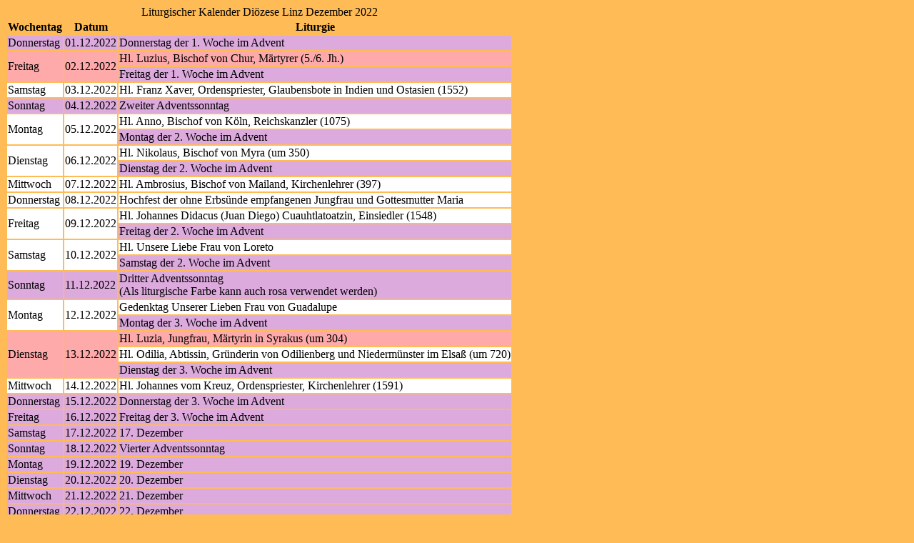

--- FILE ---
content_type: text/html; charset="utf-8"
request_url: https://www.eucharistiefeier.de/lk/api.php?kal=linz&jahr=2022&monat=12&info=wdt&bahn=j&format=html&mg=99
body_size: 1785
content:
<!DOCTYPE HTML>
<html lang="de">
<head>
<title>Liturgischer Kalender Diözese Linz Dezember 2022</title>
<meta http-equiv="content-type" content="text/html; charset=utf-8" />
<meta name="viewport" content="width=device-width, initial-scale=1">
<meta name="description" content="Liturgischer Kalender der römisch-katholischen Kirche im deutschen Sprachraum" />
<meta name="author" content="Hatto von Hatzfeld" />
<meta name="DC.Title" content="Liturgischer Kalender Diözese Linz Dezember 2022" />
<meta name="DC.Description" content="Liturgischer Kalender der römisch-katholischen Kirche im deutschen Sprachraum" />
<meta name="DC.Date" content="2026-01-07" />
<meta name="DC.Language" content="de" />
<meta name="DC.Identifier" content="https://www.eucharistiefeier.de/lk/api.php?kal=linz&amp;jahr=2022&amp;monat=12&amp;info=wdt&amp;dup=z&amp;bahn=n&amp;format=html&amp;mg=99" />
<meta name="liturkalversion" content="1.28" />
<link rel="canonical" href="https://www.eucharistiefeier.de/lk/api.php?kal=linz&amp;jahr=2022&amp;monat=12&amp;info=wdt&amp;bahn=n&amp;format=html&amp;mg=99" />
<base href="https://schott.erzabtei-beuron.de/" />
<base target="schott" />
<link rel="stylesheet" href="https://www.eucharistiefeier.de/lk/liturkalstyle.h5.css" />
<meta name="robots" content="index,follow" />
</head>
<body class="bodytab">
<table>
<caption>Liturgischer Kalender Diözese Linz Dezember 2022</caption>
<thead><tr class="kz">
<th>Wochentag</th><th>Datum</th><th>Liturgie</th></tr></thead>
<tbody>
<tr class="fv"><td class="Wtag">Donnerstag</td><td class="Datum">01.12.2022</td><td class="Tl_Bem"><span class="Tl">Donnerstag der 1. Woche im Advent</span></td></tr>
<tr class="fr"><td class="Wtag" rowspan="2">Freitag</td><td class="Datum" rowspan="2">02.12.2022</td><td class="Tl_Bem"><span class="Tl">Hl. Luzius, Bischof von Chur, Märtyrer (5./6. Jh.)</span></td></tr>
<tr class="fv"><td class="Tl_Bem"><span class="Tl">Freitag der 1. Woche im Advent</span></td></tr>
<tr class="fw"><td class="Wtag">Samstag</td><td class="Datum">03.12.2022</td><td class="Tl_Bem"><span class="Tl">Hl. Franz Xaver, Ordenspriester, Glaubensbote in Indien und Ostasien (1552)</span></td></tr>
<tr class="fvs"><td class="Wtag">Sonntag</td><td class="Datum">04.12.2022</td><td class="Tl_Bem"><span class="Tl">Zweiter Adventssonntag</span></td></tr>
<tr class="fw"><td class="Wtag" rowspan="2">Montag</td><td class="Datum" rowspan="2">05.12.2022</td><td class="Tl_Bem"><span class="Tl">Hl. Anno, Bischof von Köln, Reichskanzler (1075)</span></td></tr>
<tr class="fv"><td class="Tl_Bem"><span class="Tl">Montag der 2. Woche im Advent</span></td></tr>
<tr class="fw"><td class="Wtag" rowspan="2">Dienstag</td><td class="Datum" rowspan="2">06.12.2022</td><td class="Tl_Bem"><span class="Tl">Hl. Nikolaus, Bischof von Myra (um 350)</span></td></tr>
<tr class="fv"><td class="Tl_Bem"><span class="Tl">Dienstag der 2. Woche im Advent</span></td></tr>
<tr class="fw"><td class="Wtag">Mittwoch</td><td class="Datum">07.12.2022</td><td class="Tl_Bem"><span class="Tl">Hl. Ambrosius, Bischof von Mailand, Kirchenlehrer (397)</span></td></tr>
<tr class="fw"><td class="Wtag">Donnerstag</td><td class="Datum">08.12.2022</td><td class="Tl_Bem"><span class="Tl">Hochfest der ohne Erbsünde empfangenen Jungfrau und Gottesmutter Maria</span></td></tr>
<tr class="fw"><td class="Wtag" rowspan="2">Freitag</td><td class="Datum" rowspan="2">09.12.2022</td><td class="Tl_Bem"><span class="Tl">Hl. Johannes Didacus (Juan Diego) Cuauhtlatoatzin, Einsiedler (1548)</span></td></tr>
<tr class="fv"><td class="Tl_Bem"><span class="Tl">Freitag der 2. Woche im Advent</span></td></tr>
<tr class="fw"><td class="Wtag" rowspan="2">Samstag</td><td class="Datum" rowspan="2">10.12.2022</td><td class="Tl_Bem"><span class="Tl">Hl. Unsere Liebe Frau von Loreto</span></td></tr>
<tr class="fv"><td class="Tl_Bem"><span class="Tl">Samstag der 2. Woche im Advent</span></td></tr>
<tr class="fvs"><td class="Wtag">Sonntag</td><td class="Datum">11.12.2022</td><td class="Tl_Bem"><span class="Tl">Dritter Adventssonntag</span><br><span class="Bem">(Als liturgische Farbe kann auch rosa verwendet werden)</span></td></tr>
<tr class="fw"><td class="Wtag" rowspan="2">Montag</td><td class="Datum" rowspan="2">12.12.2022</td><td class="Tl_Bem"><span class="Tl">Gedenktag Unserer Lieben Frau von Guadalupe</span></td></tr>
<tr class="fv"><td class="Tl_Bem"><span class="Tl">Montag der 3. Woche im Advent</span></td></tr>
<tr class="fr"><td class="Wtag" rowspan="3">Dienstag</td><td class="Datum" rowspan="3">13.12.2022</td><td class="Tl_Bem"><span class="Tl">Hl. Luzia, Jungfrau, Märtyrin in Syrakus (um 304)</span></td></tr>
<tr class="fw"><td class="Tl_Bem"><span class="Tl">Hl. Odilia, Abtissin, Gründerin von Odilienberg und Niedermünster im Elsaß (um 720)</span></td></tr>
<tr class="fv"><td class="Tl_Bem"><span class="Tl">Dienstag der 3. Woche im Advent</span></td></tr>
<tr class="fw"><td class="Wtag">Mittwoch</td><td class="Datum">14.12.2022</td><td class="Tl_Bem"><span class="Tl">Hl. Johannes vom Kreuz, Ordenspriester, Kirchenlehrer (1591)</span></td></tr>
<tr class="fv"><td class="Wtag">Donnerstag</td><td class="Datum">15.12.2022</td><td class="Tl_Bem"><span class="Tl">Donnerstag der 3. Woche im Advent</span></td></tr>
<tr class="fv"><td class="Wtag">Freitag</td><td class="Datum">16.12.2022</td><td class="Tl_Bem"><span class="Tl">Freitag der 3. Woche im Advent</span></td></tr>
<tr class="fv"><td class="Wtag">Samstag</td><td class="Datum">17.12.2022</td><td class="Tl_Bem"><span class="Tl">17. Dezember</span></td></tr>
<tr class="fvs"><td class="Wtag">Sonntag</td><td class="Datum">18.12.2022</td><td class="Tl_Bem"><span class="Tl">Vierter Adventssonntag</span></td></tr>
<tr class="fv"><td class="Wtag">Montag</td><td class="Datum">19.12.2022</td><td class="Tl_Bem"><span class="Tl">19. Dezember</span></td></tr>
<tr class="fv"><td class="Wtag">Dienstag</td><td class="Datum">20.12.2022</td><td class="Tl_Bem"><span class="Tl">20. Dezember</span></td></tr>
<tr class="fv"><td class="Wtag">Mittwoch</td><td class="Datum">21.12.2022</td><td class="Tl_Bem"><span class="Tl">21. Dezember</span></td></tr>
<tr class="fv"><td class="Wtag">Donnerstag</td><td class="Datum">22.12.2022</td><td class="Tl_Bem"><span class="Tl">22. Dezember</span></td></tr>
<tr class="fv"><td class="Wtag">Freitag</td><td class="Datum">23.12.2022</td><td class="Tl_Bem"><span class="Tl">23. Dezember</span></td></tr>
<tr class="fv"><td class="Wtag">Samstag</td><td class="Datum">24.12.2022</td><td class="Tl_Bem"><span class="Tl">24. Dezember</span><br><span class="Bem">Messe am Vormittag</span></td></tr>
<tr class="fws"><td class="Wtag" rowspan="4">Sonntag</td><td class="Datum" rowspan="4">25.12.2022</td><td class="Tl_Bem"><span class="Tl">Weihnachten - Hochfest der Geburt des Herrn</span><br><span class="Bem">Am Heiligen Abend</span></td></tr>
<tr class="fw"><td class="Tl_Bem"><span class="Tl">Weihnachten - Hochfest der Geburt des Herrn</span><br><span class="Bem">In der Heiligen Nacht</span></td></tr>
<tr class="fw"><td class="Tl_Bem"><span class="Tl">Weihnachten - Hochfest der Geburt des Herrn</span><br><span class="Bem">Am Morgen</span></td></tr>
<tr class="fw"><td class="Tl_Bem"><span class="Tl">Weihnachten - Hochfest der Geburt des Herrn</span><br><span class="Bem">Am Tag</span></td></tr>
<tr class="fr"><td class="Wtag">Montag</td><td class="Datum">26.12.2022</td><td class="Tl_Bem"><span class="Tl">Hl. Stephanus, erster Märtyrer der Kirche</span><br><span class="Bem">Zweiter Weihnachtstag</span></td></tr>
<tr class="fw"><td class="Wtag">Dienstag</td><td class="Datum">27.12.2022</td><td class="Tl_Bem"><span class="Tl">Hl. Johannes, Apostel und Evangelist</span></td></tr>
<tr class="fr"><td class="Wtag">Mittwoch</td><td class="Datum">28.12.2022</td><td class="Tl_Bem"><span class="Tl">Hl. Unschuldige Kinder</span></td></tr>
<tr class="fw"><td class="Wtag">Donnerstag</td><td class="Datum">29.12.2022</td><td class="Tl_Bem"><span class="Tl">29. Dezember</span><br><span class="Bem">5. Tag der Weihnachtsoktav</span></td></tr>
<tr class="fw"><td class="Wtag">Freitag</td><td class="Datum">30.12.2022</td><td class="Tl_Bem"><span class="Tl">Fest der Heiligen Familie</span></td></tr>
<tr class="fw"><td class="Wtag">Samstag</td><td class="Datum">31.12.2022</td><td class="Tl_Bem"><span class="Tl">31. Dezember</span><br><span class="Bem">7. Tag der Weihnachtsoktav</span></td></tr>
</tbody>
</table>
<p style="text-align:center; font-size:8pt; margin:10px;">Quelle: <a href="https://www.eucharistiefeier.de/lk/">www.eucharistiefeier.de</a></p>
</body>
</html>
